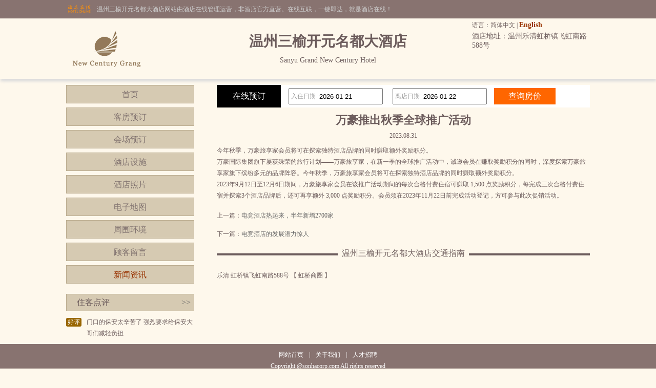

--- FILE ---
content_type: text/html; charset=utf-8
request_url: http://www.sonhacorp.com/news_s59197.html
body_size: 3391
content:


<!DOCTYPE html PUBLIC "-//W3C//DTD XHTML 1.0 Transitional//EN" "http://www.w3.org/TR/xhtml1/DTD/xhtml1-transitional.dtd">

<html xmlns="http://www.w3.org/1999/xhtml">
<head>
<title>万豪推出秋季全球推广活动-温州三榆开元名都大酒店</title>
<meta name="description" content="温州三榆开元名都大酒店（Sanyu Grand New Century Hotel）是一家豪华型酒店，位于温州乐清虹桥镇飞虹南路588号,环境雅致，以人为本，提供细微贴心的服务。">
<meta name="Keywords" content="温州三榆开元名都大酒店新闻资讯">
</head>
<body id="cbody"><link
  rel="stylesheet"
  type="text/css"
  href="assets/lib/jquery-ui-1.12.1.custom/jquery-ui.min.css"
/>
<link href="/template/p3/css/css.css" rel="stylesheet" type="text/css" />
<script
  type="text/javascript"
  src="/assets/lib/jquery/jquery-1.12.1.min.js"
></script>
<script
  type="text/javascript"
  src="/assets/lib/jquery-cookie/src/jquery.cookie.js"
></script>
<script
  type="text/javascript"
  src="/assets/lib/jquery-ui-1.12.1.custom/jquery-ui.min.js"
></script>
<script type="text/javascript" src="/assets/js/DateSelect.js"></script>
<div class="top-online-container">  <div class="pc">    <div class="online-logo">      <img src="/template/p3/images/logo-online.png" />    </div>    <div class="online-desc">温州三榆开元名都大酒店网站由酒店在线管理运营，非酒店官方直营。在线互联，一键即达，就是酒店在线！    </div>  </div></div>
<div class="box-container">
  <div class="pc">
    <div class="topMenu">
      <ul>
        <li>
          <p>
            语言：简体中文 |
            <a href="http://.sonhacorp.com/">English</a>
          </p>
        </li>
        <li></li>
      </ul>
    </div>
    <div class="top">
      <div class="logo">
        <a href="/" title="温州三榆开元名都大酒店"
          ><img src="http://www.hotelfdl.com/pic/logo/2019/2019115301161827466578.png" alt="温州三榆开元名都大酒店"
        /></a>
      </div>
      <div class="hTopInfo">
        <h1>温州三榆开元名都大酒店</h1>
        <span class="hNameEn">Sanyu Grand New Century Hotel</span>
      </div>
      <div class="hTopRight">
        <span class="phone">TEL:</span
        ><span class="address">酒店地址：温州乐清虹桥镇飞虹南路588号</span>
      </div>
    </div>
  </div>
</div>

<div class="pc">
  <div class="content">
    <div class="pcontent_l">
      <div class="menu">
        <ul>
          <li><a href="/index.html">首页</a></li>
          <li><a href="/rooms.html">客房预订</a></li>
          <li><a href="/ggMeeting.html">会场预订</a></li>
          <li><a href="/fuwu.html">酒店设施</a></li>
          <li><a href="/pics.html">酒店照片</a></li>
          <li><a href="/map.html">电子地图</a></li>
          <li><a href="/near.html">周围环境</a></li>
          <li><a href="/dianping.html">顾客留言</a></li>
          <li><a href="/news.html" class="cur">新闻资讯</a></li>
        </ul>
      </div>

      <div class="comment">
        <div class="title">
          住客点评<span class="icon_r"
            ><a href="/dianping.html">&gt;&gt;</a></span
          >
        </div>
        <div class="list">
          <ul>
                        <li>
              <div class="com_l">好评</div>
              <div class="com_r">门口的保安太辛苦了 强烈要求给保安大哥们减轻负担</div>
            </li>

          </ul>
        </div>
      </div>
    </div>

    <div class="pcontent_r">
      <div class="bookingFrm">
        <form action="/rooms.html" method="post">
          <div class="title">在线预订</div>
          <div class="dateCheck">
            <input
              type="text"
              name="checkindate"
              id="checkindate"
              readonly="readonly"
            /><span class="dateword">入住日期</span>
          </div>
          <div class="dateCheck">
            <input
              type="text"
              name="checkoutdate"
              id="checkoutdate"
              readonly="readonly"
            /><span class="dateword">离店日期</span>
          </div>
          <div class="frmSubmit">
            <input id="setCheckDate" type="submit" value="查询房价" />
          </div>
        </form>
      </div>

      <div class="newstitle">
        <h2>万豪推出秋季全球推广活动</h2>
        <span class="datejoin">2023.08.31</span>
      </div>
      <div class="newscontent"><div>
	今年秋季，万豪旅享家会员将可在探索独特酒店品牌的同时赚取额外奖励积分。</div>
<div>
	万豪国际集团旗下屡获殊荣的旅行计划&mdash;&mdash;万豪旅享家，在新一季的全球推广活动中，诚邀会员在赚取奖励积分的同时，深度探索万豪旅享家旗下缤纷多元的品牌阵容。今年秋季，万豪旅享家会员将可在探索独特酒店品牌的同时赚取额外奖励积分。</div>
<div>
	2023年9月12日至12月6日期间，万豪旅享家会员在该推广活动期间的每次合格付费住宿可赚取 1,500 点奖励积分，每完成三次合格付费住宿并探索3个酒店品牌后，还可再享额外 3,000 点奖励积分。会员须在2023年11月22日前完成活动登记，方可参与此次促销活动。</div>
</div>
      <div class="newsPreNext">
        <p>上一篇：<a href="/news_s59196.html" title="电竞酒店热起来，半年新增2700家">电竞酒店热起来，半年新增2700家</a></p>
        <p>下一篇：<a href="/news_s59198.html" title="电竞酒店的发展潜力惊人">电竞酒店的发展潜力惊人</a></p>
      </div>
      <div class="pageMenu">
        <span class="line"></span><span class="name">温州三榆开元名都大酒店交通指南</span>
      </div>
      <div class="bookDes">乐清 虹桥镇飞虹南路588号 【 虹桥商圈 】</div>
    </div>
  </div>
</div>

<div class="pc100">
  <div class="pc">
    <div class="footer">
      <a href="/" title="温州三榆开元名都大酒店">网站首页</a> |
      <a href="/aboutUs.html" title="关于我们">关于我们</a> |
      <a href="/zhaopin.html" title="人才招聘">人才招聘</a><br />
      Copyright @sonhacorp.com All rights reserved<br />
      中国•温州　温州三榆开元名都大酒店(电话0577-61222222)　Sanyu Grand New Century Hotel
      <script type="text/javascript">var cnzz_protocol = (("https:" == document.location.protocol) ? " https://" : " http://");document.write(unescape("%3Cspan id='cnzz_stat_icon_5737925'%3E%3C/span%3E%3Cscript src='" + cnzz_protocol + "s6.cnzz.com/stat.php%3Fid%3D5737925%26show%3Dpic' type='text/javascript'%3E%3C/script%3E"));</script>
    </div>
  </div>
</div>
</body>
</html>
